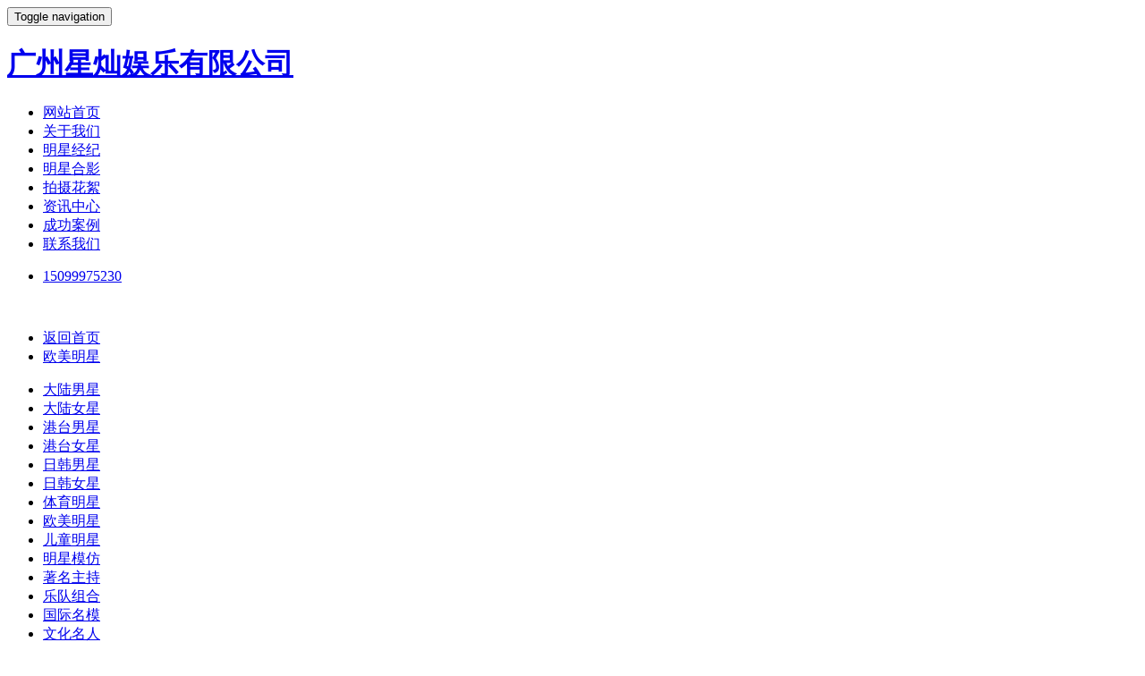

--- FILE ---
content_type: text/html; charset=utf-8
request_url: http://gzxcyl.net/product/u-mmx.html
body_size: 4352
content:
<!DOCTYPE html>
<html lang="zh-CN">
<head>
<meta charset="utf-8">
<meta http-equiv="X-UA-Compatible" content="IE=edge,chrome=1">
<meta name="viewport" content="width=device-width, initial-scale=1.0, user-scalable=no">
<title>欧美明星_星灿娱乐明星经纪</title>
<meta name="keywords" content="星灿娱乐,广州星灿娱乐,星灿娱乐明星经纪,明星经纪平台,明星经纪公司,明星代言公司,欧美明星">
<meta name="description" content="星灿娱乐传媒官网是国内集商业演出、模特经纪、时尚制作、品牌策划、模特培训于一体的专业化经纪公司，在国内享有较高的声誉。是一家汇集明星与品牌企业等多方资源,打造一站式明星营销的服务平台。">
<script type="text/javascript" src="http://gzxcyl.net/index.php?c=js&_noCache=0.17698626188171" charset="utf-8"></script>
<base href="http://gzxcyl.net/">
<link rel="stylesheet" href="tpl/www/css/bootstrap.min.css">
<link rel="stylesheet" href="tpl/www/css/animate.min.css">
<link rel="stylesheet" href="tpl/www/css/style.css">
<link rel="shortcut icon" href="tpl/www/images/logo.png" />
</head>
<body id="moar">
<header class="navbar navbar-default navbar-fixed-top" role="navigation">
  <div class="container">
    <div class="navbar-header">
      <button type="button" class="navbar-toggle" data-toggle="collapse" data-target=".navbar-collapse"> <span class="sr-only">Toggle navigation</span> <span class="icon-bar"></span> <span class="icon-bar"></span> <span class="icon-bar"></span> </button>
      <h1 class="logo"><a class="navbar-brand" href="index.php" style="background: url(res/201909/06/7f16ceb895de4500.png) no-repeat center top;">广州星灿娱乐有限公司</a></h1>
    </div>
    <nav class="collapse navbar-right navbar-collapse" role="navigation">
      <ul class="list-inline navbar-nav">
	  		        <li ><a href="index.html">网站首页</a></li>
		        <li ><a href="aboutus.html">关于我们</a></li>
		        <li class="hover"{eles}class=""><a href="product.html">明星经纪</a></li>
		        <li ><a href="mxhy.html">明星合影</a></li>
		        <li ><a href="pshx.html">拍摄花絮</a></li>
		        <li ><a href="news.html">资讯中心</a></li>
		        <li ><a href="hxtd.html">成功案例</a></li>
		        <li ><a href="contactus.html">联系我们</a></li>
		        
        <li class="tel visible-lg-inline-block">
          <p> <a href="tel:15099975230"><span class="icon-tel"></span> 15099975230</a></p>
        </li>
      </ul>
    </nav>
  </div>
</header>
<section class="banner">
  <div class="banner-page" style="background-image:url(tpl/www/images/1-1P3221111092P.jpg)"><img src="tpl/www/images/banner-height-page.gif" class="center-block" alt=""/></div>
</section>
<div class="mianbao container hidden-xs">
  <ul class="list-inline">
    <li class="wow animated fadeInLeft yanchi-2"><a href="index.php"><span class="icon-left"></span> 返回首页</a></li>
    <li class="wow animated fadeInLeft yanchi-1"><a href="javascript:void(0)"><span class="icon-down"></span> 欧美明星</a> </li>
  </ul>
</div>
<section class="case case-page sx-jianju">
  <div class="container">
    <ul class="list-inline menu-kj2 text-center wow animated fadeInUp">
     <li > <a href="http://gzxcyl.net/product/dlnx.html">大陆男星</a></li>
<li > <a href="http://gzxcyl.net/product/dlvx.html">大陆女星</a></li>
<li > <a href="http://gzxcyl.net/product/gtnx.html">港台男星</a></li>
<li > <a href="http://gzxcyl.net/product/gtnxq.html">港台女星</a></li>
<li > <a href="http://gzxcyl.net/product/rhnx.html">日韩男星</a></li>
<li > <a href="http://gzxcyl.net/product/rhnx1.html">日韩女星</a></li>
<li > <a href="http://gzxcyl.net/product/tymx.html">体育明星</a></li>
<li class="active"> <a href="http://gzxcyl.net/product/u-mmx.html">欧美明星</a></li>
<li > <a href="http://gzxcyl.net/product/l-tmx.html">儿童明星</a></li>
<li > <a href="http://gzxcyl.net/product/mxmf.html">明星模仿</a></li>
<li > <a href="http://gzxcyl.net/product/zmzc.html">著名主持</a></li>
<li > <a href="http://gzxcyl.net/product/ldzh.html">乐队组合</a></li>
<li > <a href="http://gzxcyl.net/product/gjmm.html">国际名模</a></li>
<li > <a href="http://gzxcyl.net/product/whmr.html">文化名人</a></li>
 
    </ul>
    <div class="row">
	      <div class="col-xs-6 col-sm-6 col-md-4 col-lg-4 wow animated fadeInUp">
        <figure><a href="http://gzxcyl.net/3117.html" title="立威廉"><img src="images/star/2010-9-171445231.jpg" class="img-tupian" alt="立威廉"/ >
          <div class="tupian" style="background:url(images/star/2010-9-171445231.jpg) center top no-repeat;background-size: cover;">
          </div>
          <figcaption>
            <h3>立威廉<span>【语言】国语、粤语、英语、马来......</span></h3>
          </figcaption>
          </a> </figure>
      </div>
	        <div class="col-xs-6 col-sm-6 col-md-4 col-lg-4 wow animated fadeInUp">
        <figure><a href="http://gzxcyl.net/3125.html" title="Jessica C"><img src="images/star/2011-10-251132501.jpg" class="img-tupian" alt="Jessica C"/ >
          <div class="tupian" style="background:url(images/star/2011-10-251132501.jpg) center top no-repeat;background-size: cover;">
          </div>
          <figcaption>
            <h3>Jessica C<span>姓名：JessicaCambensy昵称：警钟......</span></h3>
          </figcaption>
          </a> </figure>
      </div>
	        <div class="col-xs-6 col-sm-6 col-md-4 col-lg-4 wow animated fadeInUp">
        <figure><a href="http://gzxcyl.net/3124.html" title="原子惠"><img src="images/star/2011-6-151141051.jpg" class="img-tupian" alt="原子惠"/ >
          <div class="tupian" style="background:url(images/star/2011-6-151141051.jpg) center top no-repeat;background-size: cover;">
          </div>
          <figcaption>
            <h3>原子惠<span>中文名：原子惠英文名：MarshaYu......</span></h3>
          </figcaption>
          </a> </figure>
      </div>
	        <div class="col-xs-6 col-sm-6 col-md-4 col-lg-4 wow animated fadeInUp">
        <figure><a href="http://gzxcyl.net/3123.html" title="希亚Zya"><img src="images/star/2011-6-21339481.jpg" class="img-tupian" alt="希亚Zya"/ >
          <div class="tupian" style="background:url(images/star/2011-6-21339481.jpg) center top no-repeat;background-size: cover;">
          </div>
          <figcaption>
            <h3>希亚Zya<span>姓名：希亚Zya出生日期：1978年2......</span></h3>
          </figcaption>
          </a> </figure>
      </div>
	        <div class="col-xs-6 col-sm-6 col-md-4 col-lg-4 wow animated fadeInUp">
        <figure><a href="http://gzxcyl.net/3122.html" title="顺子"><img src="images/star/201105022350440.jpg" class="img-tupian" alt="顺子"/ >
          <div class="tupian" style="background:url(images/star/201105022350440.jpg) center top no-repeat;background-size: cover;">
          </div>
          <figcaption>
            <h3>顺子<span>中文名：顺子外文名：SHUNZA别名......</span></h3>
          </figcaption>
          </a> </figure>
      </div>
	        <div class="col-xs-6 col-sm-6 col-md-4 col-lg-4 wow animated fadeInUp">
        <figure><a href="http://gzxcyl.net/3121.html" title="朴正炫"><img src="images/star/2010-10-201001301.jpg" class="img-tupian" alt="朴正炫"/ >
          <div class="tupian" style="background:url(images/star/2010-10-201001301.jpg) center top no-repeat;background-size: cover;">
          </div>
          <figcaption>
            <h3>朴正炫<span>姓名：朴正炫英文名:LenaPark生日......</span></h3>
          </figcaption>
          </a> </figure>
      </div>
	        <div class="col-xs-6 col-sm-6 col-md-4 col-lg-4 wow animated fadeInUp">
        <figure><a href="http://gzxcyl.net/3120.html" title="费翔"><img src="images/star/2010-10-131026031.jpg" class="img-tupian" alt="费翔"/ >
          <div class="tupian" style="background:url(images/star/2010-10-131026031.jpg) center top no-repeat;background-size: cover;">
          </div>
          <figcaption>
            <h3>费翔<span>英文名称：KrisPhillips英文全名......</span></h3>
          </figcaption>
          </a> </figure>
      </div>
	        <div class="col-xs-6 col-sm-6 col-md-4 col-lg-4 wow animated fadeInUp">
        <figure><a href="http://gzxcyl.net/3119.html" title="白灵"><img src="images/star/2010-9-261123071.jpg" class="img-tupian" alt="白灵"/ >
          <div class="tupian" style="background:url(images/star/2010-9-261123071.jpg) center top no-repeat;background-size: cover;">
          </div>
          <figcaption>
            <h3>白灵<span>中文名：白灵籍贯：四川省成都市......</span></h3>
          </figcaption>
          </a> </figure>
      </div>
	        <div class="col-xs-6 col-sm-6 col-md-4 col-lg-4 wow animated fadeInUp">
        <figure><a href="http://gzxcyl.net/3118.html" title="阿牛"><img src="images/star/2010-9-25914151.jpg" class="img-tupian" alt="阿牛"/ >
          <div class="tupian" style="background:url(images/star/2010-9-25914151.jpg) center top no-repeat;background-size: cover;">
          </div>
          <figcaption>
            <h3>阿牛<span>姓名（中文）：陈庆祥英文名：Ta......</span></h3>
          </figcaption>
          </a> </figure>
      </div>
	        <div class="col-xs-6 col-sm-6 col-md-4 col-lg-4 wow animated fadeInUp">
        <figure><a href="http://gzxcyl.net/3116.html" title="麦当娜"><img src="images/star/200910221445161.jpg" class="img-tupian" alt="麦当娜"/ >
          <div class="tupian" style="background:url(images/star/200910221445161.jpg) center top no-repeat;background-size: cover;">
          </div>
          <figcaption>
            <h3>麦当娜<span>姓名：麦当娜英文：MadonnaLouis......</span></h3>
          </figcaption>
          </a> </figure>
      </div>
	        <div class="col-xs-6 col-sm-6 col-md-4 col-lg-4 wow animated fadeInUp">
        <figure><a href="http://gzxcyl.net/3115.html" title="伊丽莎白-泰勒"><img src="images/star/200910221444211.jpg" class="img-tupian" alt="伊丽莎白-泰勒"/ >
          <div class="tupian" style="background:url(images/star/200910221444211.jpg) center top no-repeat;background-size: cover;">
          </div>
          <figcaption>
            <h3>伊丽莎白-泰勒<span>姓名：伊丽莎白-泰勒英文：Eliza......</span></h3>
          </figcaption>
          </a> </figure>
      </div>
	        <div class="col-xs-6 col-sm-6 col-md-4 col-lg-4 wow animated fadeInUp">
        <figure><a href="http://gzxcyl.net/3114.html" title="阿诺-施瓦辛格"><img src="images/star/200910221443061.jpg" class="img-tupian" alt="阿诺-施瓦辛格"/ >
          <div class="tupian" style="background:url(images/star/200910221443061.jpg) center top no-repeat;background-size: cover;">
          </div>
          <figcaption>
            <h3>阿诺-施瓦辛格<span>姓名：阿诺-施瓦辛格英文：ARNOL......</span></h3>
          </figcaption>
          </a> </figure>
      </div>
	      </div>
    <div class="list-page b wow animated fadeInUp">
      <ul class="pagination">
         
				<li class="active"><a href="http://gzxcyl.net/product/u-mmx.html">1</a></li>
				<li ><a href="http://gzxcyl.net/product/u-mmx.html?pageid=2">2</a></li>
				<li ><a href="http://gzxcyl.net/product/u-mmx.html?pageid=2">></a></li>
		      </ul>
    </div>
  </div>
</section>
<footer class="foot-bg text-center">
  <div class="foot container">
    <!-- <ul class="list-inline menu-ys hidden-xs hidden-sm list-paddingleft-2">
      <li>
        <p><span class="icon-liupai"></span> </p>
      </li>
      <li>
        <p><span class="icon-siwei"></span> </p>
      </li>
      <li>
        <p><span class="icon-xiaolv"></span> </p>
      </li>
      <li>
        <p><span class="icon-jingying"></span> </p>
      </li>
    </ul> -->
    <ul class="list-inline menu-kj list-paddingleft-2">
			      <li>
        <p> <a href="index.html">网站首页</a> </p>
      </li>
	        <li>
        <p> <a href="aboutus.html">关于我们</a> </p>
      </li>
	        <li>
        <p> <a href="product.html">明星经纪</a> </p>
      </li>
	        <li>
        <p> <a href="mxhy.html">明星合影</a> </p>
      </li>
	        <li>
        <p> <a href="pshx.html">拍摄花絮</a> </p>
      </li>
	        <li>
        <p> <a href="news.html">资讯中心</a> </p>
      </li>
	        <li>
        <p> <a href="hxtd.html">成功案例</a> </p>
      </li>
	        <li>
        <p> <a href="contactus.html">联系我们</a> </p>
      </li>
	      </ul>
    <p>24小时服务：15099975230 |  全国服务手机：15099975230 |  地址：广州市海珠区江晓路晓港商业城B2—306  | 461373035@qq.com</p>    <ul class="list-inline kjcd">
      <li class="qq"><a href="http://wpa.qq.com/msgrd?v=3&uin=461373035&site=qq&menu=yes" target="_blank"><span class="icon-qq"></span></a></li>
      <li class="weixin"><a href="javascript:void(0)" data-toggle="modal" data-target="#foot-weixin"><span class="icon-weixin"></span></a></li>
      <li class="weibo"><a href="https://weibo.com/" target="_blank"><span class="icon-weibo"></span></a></li>
    </ul>
    <div class="modal fade" id="foot-weixin" tabindex="-1" role="dialog" aria-labelledby="myweixin" aria-hidden="true">
      <div class="modal-dialog">
        <div class="modal-content text-center">
          <div class="modal-header">
            <button type="button" class="close" data-dismiss="modal"><span aria-hidden="true">&times;</span><span class="sr-only">Close</span></button>
            <h4 class="modal-title" id="myweixin">微信扫一扫，关注我们</h4>
          </div>
          <div class="modal-body"> <img src="tpl/www/images/erweima.jpg"/>
            <p>打开微信，使用扫一扫即可关注我们。</p>
          </div>
        </div>
      </div>
    </div>
  </div>
  <div class="copy">
    <p>Copyright 2019-2020&nbsp;@广州星灿娱乐有限公司&nbsp; All Rights Reserved&nbsp;<a href="https://beian.miit.gov.cn/" target="_blank">粤ICP备16106674号</a>&nbsp;技术支持：<a href="http://www.gzhchl.com/" target="_blank">华创网络</a><br/></p>    <!-- <div class="well hidden-xs"> 友情链接：  -->
		<!-- </div> -->
  </div>
</footer>
<ul class="list-unstyled kefu visible-xs-block">
  <li><a class="gt" href="javascript:void(0)" title="在线沟通" target="_blank"><span class="icon-goutong"></span></a></li>
  <li class="hidden-xs"><a class="lx" href="javascript:void(0)" title="联系" target="_blank"><span class="icon-tel"></span></a> </li>
  <li class="visible-xs-inline-block"><a class="lx" href="javascript:void(0)" title="拔打电话"><span class="icon-tel"></span></a></li>
  <li><a id="top" class="top" href="javascript:void(0)" title="回顶部"><span class="icon-top"></span></a></li>
</ul>
<ins id="API-FLOAT-CONTAINER" style="background:#c11329;width:140px;right:20px;bottom:60px"> <ins class="api-info"> <em style="color:#ffffff;font-size:18px">在线顾问咨询</em> </ins> <ins class="api-bg-img"> <img src="tpl/www/images/erweima.jpg" width="100" height="100" alt="微信扫一扫关注我们" title="微信扫一扫关注我们" /> </ins> <ins class="api-phone"> <em style="color:#ffffff;font-size:18px">15099975230</em> </ins> <ins class="api-link-btn-con"> <a style="width:104px;background:#00b4ff;color:#ffffff;" href="http://wpa.qq.com/msgrd?v=3&uin=461373035&site=qq&menu=yes" target="_blank">在线咨询</a> </ins> <ins class="api-lxb-cb-con"> </ins> </ins> 
<script src="tpl/www/js/jquery.min.js"></script> 
<script src="tpl/www/js/base.js"></script> 
<script src="tpl/www/js/sdcms.hits.js"></script> 
<script src="tpl/www/js/bootstrap.min.js"></script> 
<script src="tpl/www/js/wow.min.js"></script> 
<script>
document.getElementById("callBtn").onclick = function () {lxb.call(document.getElementById("telInput"));};
</script> 
<script>
wow = new WOW(
{animateClass: 'animated',
offset:100});
wow.init();
document.getElementById('moar').onclick = function() {
var section = document.createElement('section');
section.className = 'section--purple wow fadeInDown';
this.parentNode.insertBefore(section, this);};
</script> 
<style>
@media (min-width: 768px){
.foot-navs{     display: none;}
}
@media (max-width: 767px){
body{ padding-bottom: 40px !important;}
}
</style>
<div class="foot-navs" style="text-align: center;
    height: 40px;
    background: #f00;
    position: fixed;
    width: 100%;
    bottom: 0px;
    z-index: 9;
    line-height: 40px;  font-size:16px;"><a href="tel:15099975230" style="  color: #f8f8f8;">点击电话咨询:150-9997-5230</a></div>
</body>

</html>